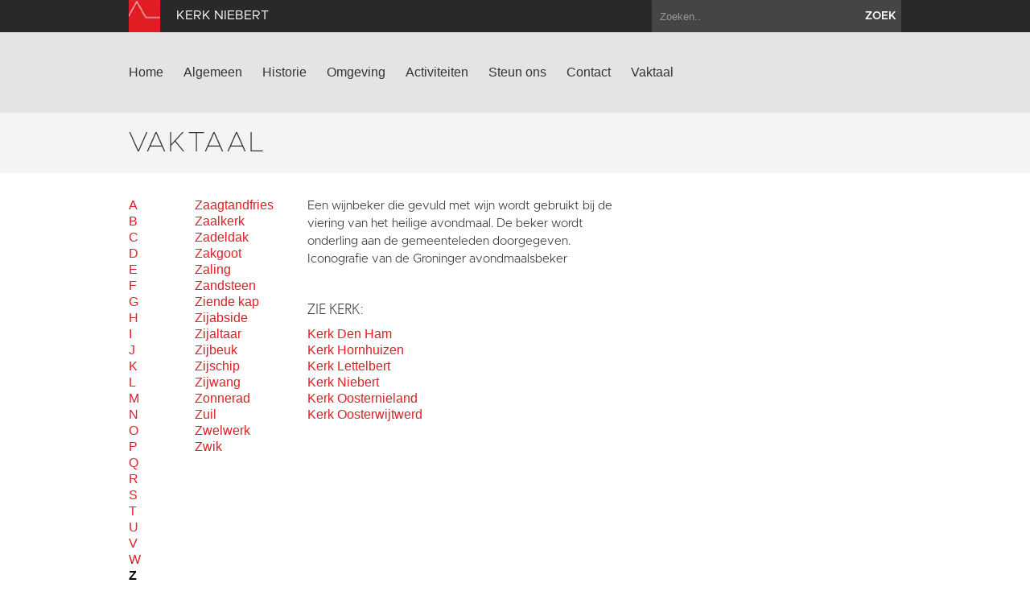

--- FILE ---
content_type: text/html; charset=utf-8
request_url: https://www.kerkniebert.nl/vaktaal?letter=Z&term_id=42
body_size: 4253
content:
<!DOCTYPE html>
<html lang="en">
  <head>
    <title>Kerk Niebert | Vaktaal</title>

    <meta charset="utf-8">
    <meta name="viewport" content="width=device-width, initial-scale=1.0">
    <meta name="description" content="">
    <meta name="keywords" content="">
    <meta name="author" content="">

    <link href="//maxcdn.bootstrapcdn.com/font-awesome/4.2.0/css/font-awesome.min.css" rel="stylesheet">

    <link rel="shortcut icon" href="https://www.kerkniebert.nl/assets/img/favicon.ico" type="image/x-icon" />

    <link href="/assets/css/app.css?id=9418b38d15f0c8f9994d1cc9e6b74bd8" rel="stylesheet" media="screen">

    <script type="text/javascript">
        var siteInfo = {"id":34,"church_id":25,"name":"Kerk Niebert","domain":"https:\/\/www.kerkniebert.nl\/","theme_id":1,"place":"Niebert","characteristic":"Een mooi gelegen wit zaalkerkje op een verhoogd kerkhof dat eind 14e eeuw in opdracht van de abt van Aduard werd gebouwd. De dakruiter is jonger; 18e eeuws en vernieuwd in 1831. Het interieur met het groengeschilderde vlakke balkenplafond wordt bepaald door het werk van de Groninger beeldhouwer Caspar Struiwig. In de kerk vindt u naast een prachtig gesneden preekstoel veel fraai snijwerk op de herenbanken. De zware avondmaalstafel komt uit het Iwema Steenhuis.","description":"","use":"De kerk van Niebert is het startpunt voor Het Kale Jonkerpad. Op deze wandelroute door de omgeving neemt de jonker u mee op een route langs zijn leven. De wandelaar start in de consistoriekamer van de kerk waar de routebeschrijving klaar ligt. De kerk beschikt over een ringleiding.","geolocation":"53.162732,6.328402","address":"Molenweg 90, Niebert","key_address":"Nieuweweg 68a, Nuis tel. 0594-641806","story_title":"","story_text":"","story_url":"","issuucode":"","organ_text":"De firma Spanjaard plaatste in 1941 het orgel in deze kerk. Het orgel was oorspronkelijk door Bakker & Timmenga in 1913 gemaakt voor de Doopsgezinde Kerk te Sint Annaparochie. Bij de overplaatsing naar Niebert werd het voorzien van een nieuw front. Verder kreeg het een nieuwe Mixtuur, die op de sleep van de Prestant 8' kwam te staan. Ten behoeve van de Prestant werd een pneumatische lade gemaakt. Op 8 juni 1941 is het orgel in gebruik genomen. Het orgel heeft \u00e9\u00e9n manuaal met acht stemmen en een aangehangen pedaal.","organ_img":"","organ_video":"","organ_audio_video_description":"","contact_email":"derkdijk@ziggo.nl","show_contact_form":true,"visible":1,"default_content":1,"panorama":"{\"panoramafoto\":\"https:\\\/\\\/www.groningerkerken.nl\\\/panorama\\\/niebert\\\/niebert.htm\"}","panorama_text":"","extra_js":"<!-- AddThis Smart Layers BEGIN -->\r\n<!-- Go to http:\/\/www.addthis.com\/get\/smart-layers to customize -->\r\n<script type=\"text\/javascript\" src=\"\/\/s7.addthis.com\/js\/300\/addthis_widget.js#pubid=ra-5293b51d1a9c4888\"><\/script>\r\n<script type=\"text\/javascript\">\r\n  addthis.layers({\r\n    'theme' : 'transparent',\r\n    'share' : {\r\n      'position' : 'left',\r\n      'numPreferredServices' : 5\r\n    }   \r\n  });\r\n<\/script>\r\n<!-- AddThis Smart Layers END -->","captcha_public_key":"6LeP6v4SAAAAAJdEc1DRE7l5VkKQPozUK2ZWmbrI","cleantalk_key":"u4ubu9avaheg","b2b":0,"b2b_text":"","b2b_link":"","paid":0,"analytics_code":"UA-87581165-36","downloads":"{\"item\":[{\"src\":\"https:\\\/\\\/www.groningerkerken.nl\\\/downloads\\\/niebert_kerkbeschrijving_2021_herz_versie.pdf\",\"titel\":\"Uitgebreide kerkbeschrijving\"},{\"src\":\"https:\\\/\\\/www.groningerkerken.nl\\\/downloads\\\/sogk_folder_kerk_niebert_lr.pdf\",\"titel\":\"Kerkenfolder Niebert\"}]}","tikkie_id":"kG8EA3qCntLK1uk5uHQE16","tikkie_url":"https:\/\/tikkie.me\/pay\/SOGK\/kG8EA3qCntLK1uk5uHQE16","tikkie_expires_at":"2049-12-31T23:00:00.000000Z","created_at":"2013-10-08T09:25:29.000000Z","updated_at":"2026-01-05T11:30:10.000000Z"};
        var siteTheme = 'red';
    </script>
  </head>

  <body class="theme-red">
    <div class="modal fade" id="editModal">Laden...</div>

    <div id="wrap">
        <header>
            <div class="top-bar">
                <div class="container">
                    <a class="brand" href="/"><img src="https://www.kerkniebert.nl/assets/img/sogk_logo.png" alt="" class="icon"><span>Kerk Niebert</span></a>
                    <form method="GET" action="https://www.kerkniebert.nl/zoeken" accept-charset="UTF-8" class="pull-right">
                        <div class="input-append">
                            <input class="span2" name="keyword" type="text" placeholder="Zoeken..">
                            <button class="btn" type="submit">zoek</button>
                        </div>
                    </form>
                </div>
            </div>
            <div class="navigation">
                <div class="container">
                    <div class="navbar">
                        <button type="button" class="btn btn-navbar" data-toggle="collapse" data-target=".nav-collapse">
                            <span class="icon-bar"></span>
                            <span class="icon-bar"></span>
                            <span class="icon-bar"></span>
                        </button>
                        <div class="nav-collapse collapse">

                                                            <ul class="nav ">
                                                                                                                <li><a href="https://www.kerkniebert.nl/home">Home</a></li>
                                                                            <li><a href="https://www.kerkniebert.nl/algemeen">Algemeen</a></li>
                                                                            <li><a href="https://www.kerkniebert.nl/historie">Historie</a></li>
                                                                            <li><a href="https://www.kerkniebert.nl/omgeving">Omgeving</a></li>
                                                                            <li><a href="https://www.kerkniebert.nl/activiteiten">Activiteiten</a></li>
                                                                            <li><a href="https://www.kerkniebert.nl/steun-ons">Steun ons</a></li>
                                                                            <li><a href="https://www.kerkniebert.nl/contact">Contact</a></li>
                                                                                                                <li><a href="https://www.kerkniebert.nl/vaktaal">Vaktaal</a></li>
                                                                    </ul>
                            
                        </div>
                        <a class="brand" href="/">
                            <span>Kerk Niebert</span>
                            <img src="https://www.kerkniebert.nl/assets/img/sogk_logo.png" alt="" class="icon">
                        </a>
                    </div>
                </div>
            </div>
        </header>

        
        
<section class="page-title ">
    <div class="container">
        <div class="row-fluid">
            <div class="span12">
                <h1>Vaktaal</h1>
                            </div>
        </div>
    </div>
</section>

<section class="text jargon">
	<div class="container">
		<div class="row-fluid text">
			<div class="span1">
				<div class="abc">
											<a href="?letter=A">A</a>
											<a href="?letter=B">B</a>
											<a href="?letter=C">C</a>
											<a href="?letter=D">D</a>
											<a href="?letter=E">E</a>
											<a href="?letter=F">F</a>
											<a href="?letter=G">G</a>
											<a href="?letter=H">H</a>
											<a href="?letter=I">I</a>
											<a href="?letter=J">J</a>
											<a href="?letter=K">K</a>
											<a href="?letter=L">L</a>
											<a href="?letter=M">M</a>
											<a href="?letter=N">N</a>
											<a href="?letter=O">O</a>
											<a href="?letter=P">P</a>
											<a href="?letter=Q">Q</a>
											<a href="?letter=R">R</a>
											<a href="?letter=S">S</a>
											<a href="?letter=T">T</a>
											<a href="?letter=U">U</a>
											<a href="?letter=V">V</a>
											<a href="?letter=W">W</a>
											<a href="?letter=Z" class="active" >Z</a>
									</div>
			</div>
			<div class="span2">
				<div class="words">
											<a href="?letter=Z&amp;term_id=717" 
							 
						>Zaagtandfries</a>
											<a href="?letter=Z&amp;term_id=718" 
							 
						>Zaalkerk</a>
											<a href="?letter=Z&amp;term_id=719" 
							 
						>Zadeldak</a>
											<a href="?letter=Z&amp;term_id=720" 
							 
						>Zakgoot</a>
											<a href="?letter=Z&amp;term_id=721" 
							 
						>Zaling</a>
											<a href="?letter=Z&amp;term_id=722" 
							 
						>Zandsteen</a>
											<a href="?letter=Z&amp;term_id=723" 
							 
						>Ziende kap</a>
											<a href="?letter=Z&amp;term_id=724" 
							 
						>Zijabside</a>
											<a href="?letter=Z&amp;term_id=725" 
							 
						>Zijaltaar</a>
											<a href="?letter=Z&amp;term_id=726" 
							 
						>Zijbeuk</a>
											<a href="?letter=Z&amp;term_id=727" 
							 
						>Zijschip</a>
											<a href="?letter=Z&amp;term_id=728" 
							 
						>Zijwang</a>
											<a href="?letter=Z&amp;term_id=729" 
							 
						>Zonnerad</a>
											<a href="?letter=Z&amp;term_id=730" 
							 
						>Zuil</a>
											<a href="?letter=Z&amp;term_id=731" 
							 
						>Zwelwerk</a>
											<a href="?letter=Z&amp;term_id=732" 
							 
						>Zwik</a>
									</div>
			</div>
			<div class="term">
				<div class="span5">
											<p>Een wijnbeker die gevuld met wijn wordt gebruikt bij de viering van het heilige avondmaal. De beker wordt onderling aan de gemeenteleden doorgegeven. Iconografie van de Groninger avondmaalsbeker</p>
													<br><h3>Zie kerk:</h3>
															<a href="https://www.kerkdenham.nl/" target="_blank">Kerk Den Ham</a>
															<a href="https://www.kerkhornhuizen.nl/" target="_blank">Kerk Hornhuizen</a>
															<a href="https://www.kerklettelbert.nl/" target="_blank">Kerk Lettelbert</a>
															<a href="https://www.kerkniebert.nl/" target="_blank">Kerk Niebert</a>
															<a href="https://www.kerkoosternieland.nl/" target="_blank">Kerk Oosternieland</a>
															<a href="https://www.kerkoosterwijtwerd.nl/" target="_blank">Kerk Oosterwijtwerd</a>
																			<br>
									</div>
				<div class="span4">
																			
				</div>
			</div>
		</div>		

	</div>
</section>

      <div id="push"></div>
    </div>

    <section class="footer-newsletter">
        <iframe width="100%" height="350" src="https://app.cloudmailer.nl/forms/mClWYmR8uIEEm0NhNhIIZA%253D%253D/view" frameborder="0"></iframe>
    </section>

    <section class="footer-social">
        <div class="footer-social__inner">
            <span>Volg ons op social media:</span>
                            <a href="https://www.facebook.com/GroningerKerken" target="_blank"><i class="fa fa-facebook-square"></i></a>
                        <a href="https://twitter.com/groningerkerken" target="_blank"><i class="fa fa-twitter"></i></a>
        </p>
    </section>
    <footer>
        <div class="container">
            <div class="row-fluid">
                <div class="span7">
                    <img src="https://www.kerkniebert.nl/assets/img/sogk_logo.png" alt="" class="icon">
                    &copy; 2026 Kerk Niebert &amp; Stichting Oude Groninger Kerken
                </div>
                <div class="span5">
                    <ul class="pull-right">
                        <li><a href="/colofon">Colofon</a></li>
                        <li><a href="/disclaimer">Disclaimer</a></li>
                        <li><a href="/privacy">Privacy</a></li>
                                                    <li><a href="https://www.kerkniebert.nl/login" data-toggle="modal" data-target="#editModal">Inloggen</a></li>
                                            </ul>
                </div>
            </div>
        </div>
    </footer>

    <script>var CKEDITOR_BASEPATH = '/assets/js/ckeditor/';</script>
    <script src="//maps.google.com/maps/api/js?key=AIzaSyAx4_0ao83pph8LWsZia0f9rtgcrMdJJwk"></script>
    <script src="/assets/js/app.js?id=fcf34edb586cc952f70fe1a732ed8d01"></script>

    
    
            <!-- AddThis Smart Layers BEGIN -->
<!-- Go to http://www.addthis.com/get/smart-layers to customize -->
<script type="text/javascript" src="//s7.addthis.com/js/300/addthis_widget.js#pubid=ra-5293b51d1a9c4888"></script>
<script type="text/javascript">
  addthis.layers({
    'theme' : 'transparent',
    'share' : {
      'position' : 'left',
      'numPreferredServices' : 5
    }   
  });
</script>
<!-- AddThis Smart Layers END -->
    
            <script>
          (function(i,s,o,g,r,a,m){i['GoogleAnalyticsObject']=r;i[r]=i[r]||function(){
          (i[r].q=i[r].q||[]).push(arguments)},i[r].l=1*new Date();a=s.createElement(o),
          m=s.getElementsByTagName(o)[0];a.async=1;a.src=g;m.parentNode.insertBefore(a,m)
          })(window,document,'script','https://www.google-analytics.com/analytics.js','ga');

          ga('create', 'UA-87581165-36', 'auto');
          ga('send', 'pageview');
        </script>
    
  </body>
</html>


--- FILE ---
content_type: text/plain
request_url: https://www.google-analytics.com/j/collect?v=1&_v=j102&a=1020676662&t=pageview&_s=1&dl=https%3A%2F%2Fwww.kerkniebert.nl%2Fvaktaal%3Fletter%3DZ%26term_id%3D42&ul=en-us%40posix&dt=Kerk%20Niebert%20%7C%20Vaktaal&sr=1280x720&vp=1280x720&_u=IEBAAEABAAAAACAAI~&jid=2115887891&gjid=1241060118&cid=1698267597.1769810707&tid=UA-87581165-36&_gid=1120084838.1769810707&_r=1&_slc=1&z=2093335287
body_size: -450
content:
2,cG-T9P1JH3B4L